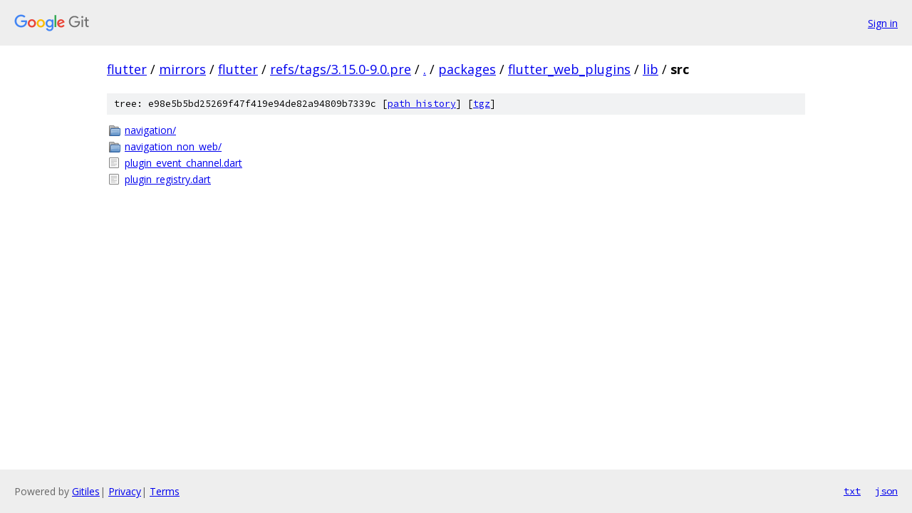

--- FILE ---
content_type: text/html; charset=utf-8
request_url: https://flutter.googlesource.com/mirrors/flutter/+/refs/tags/3.15.0-9.0.pre/packages/flutter_web_plugins/lib/src/
body_size: 792
content:
<!DOCTYPE html><html lang="en"><head><meta charset="utf-8"><meta name="viewport" content="width=device-width, initial-scale=1"><title>packages/flutter_web_plugins/lib/src - mirrors/flutter - Git at Google</title><link rel="stylesheet" type="text/css" href="/+static/base.css"><!-- default customHeadTagPart --></head><body class="Site"><header class="Site-header"><div class="Header"><a class="Header-image" href="/"><img src="//www.gstatic.com/images/branding/lockups/2x/lockup_git_color_108x24dp.png" width="108" height="24" alt="Google Git"></a><div class="Header-menu"> <a class="Header-menuItem" href="https://accounts.google.com/AccountChooser?faa=1&amp;continue=https://flutter.googlesource.com/login/mirrors/flutter/%2B/refs/tags/3.15.0-9.0.pre/packages/flutter_web_plugins/lib/src">Sign in</a> </div></div></header><div class="Site-content"><div class="Container "><div class="Breadcrumbs"><a class="Breadcrumbs-crumb" href="/?format=HTML">flutter</a> / <a class="Breadcrumbs-crumb" href="/mirrors/">mirrors</a> / <a class="Breadcrumbs-crumb" href="/mirrors/flutter/">flutter</a> / <a class="Breadcrumbs-crumb" href="/mirrors/flutter/+/refs/tags/3.15.0-9.0.pre">refs/tags/3.15.0-9.0.pre</a> / <a class="Breadcrumbs-crumb" href="/mirrors/flutter/+/refs/tags/3.15.0-9.0.pre/">.</a> / <a class="Breadcrumbs-crumb" href="/mirrors/flutter/+/refs/tags/3.15.0-9.0.pre/packages">packages</a> / <a class="Breadcrumbs-crumb" href="/mirrors/flutter/+/refs/tags/3.15.0-9.0.pre/packages/flutter_web_plugins">flutter_web_plugins</a> / <a class="Breadcrumbs-crumb" href="/mirrors/flutter/+/refs/tags/3.15.0-9.0.pre/packages/flutter_web_plugins/lib">lib</a> / <span class="Breadcrumbs-crumb">src</span></div><div class="TreeDetail"><div class="u-sha1 u-monospace TreeDetail-sha1">tree: e98e5b5bd25269f47f419e94de82a94809b7339c [<a href="/mirrors/flutter/+log/refs/tags/3.15.0-9.0.pre/packages/flutter_web_plugins/lib/src">path history</a>] <span>[<a href="/mirrors/flutter/+archive/refs/tags/3.15.0-9.0.pre/packages/flutter_web_plugins/lib/src.tar.gz">tgz</a>]</span></div><ol class="FileList"><li class="FileList-item FileList-item--gitTree" title="Tree - navigation/"><a class="FileList-itemLink" href="/mirrors/flutter/+/refs/tags/3.15.0-9.0.pre/packages/flutter_web_plugins/lib/src/navigation/">navigation/</a></li><li class="FileList-item FileList-item--gitTree" title="Tree - navigation_non_web/"><a class="FileList-itemLink" href="/mirrors/flutter/+/refs/tags/3.15.0-9.0.pre/packages/flutter_web_plugins/lib/src/navigation_non_web/">navigation_non_web/</a></li><li class="FileList-item FileList-item--regularFile" title="Regular file - plugin_event_channel.dart"><a class="FileList-itemLink" href="/mirrors/flutter/+/refs/tags/3.15.0-9.0.pre/packages/flutter_web_plugins/lib/src/plugin_event_channel.dart">plugin_event_channel.dart</a></li><li class="FileList-item FileList-item--regularFile" title="Regular file - plugin_registry.dart"><a class="FileList-itemLink" href="/mirrors/flutter/+/refs/tags/3.15.0-9.0.pre/packages/flutter_web_plugins/lib/src/plugin_registry.dart">plugin_registry.dart</a></li></ol></div></div> <!-- Container --></div> <!-- Site-content --><footer class="Site-footer"><div class="Footer"><span class="Footer-poweredBy">Powered by <a href="https://gerrit.googlesource.com/gitiles/">Gitiles</a>| <a href="https://policies.google.com/privacy">Privacy</a>| <a href="https://policies.google.com/terms">Terms</a></span><span class="Footer-formats"><a class="u-monospace Footer-formatsItem" href="?format=TEXT">txt</a> <a class="u-monospace Footer-formatsItem" href="?format=JSON">json</a></span></div></footer></body></html>